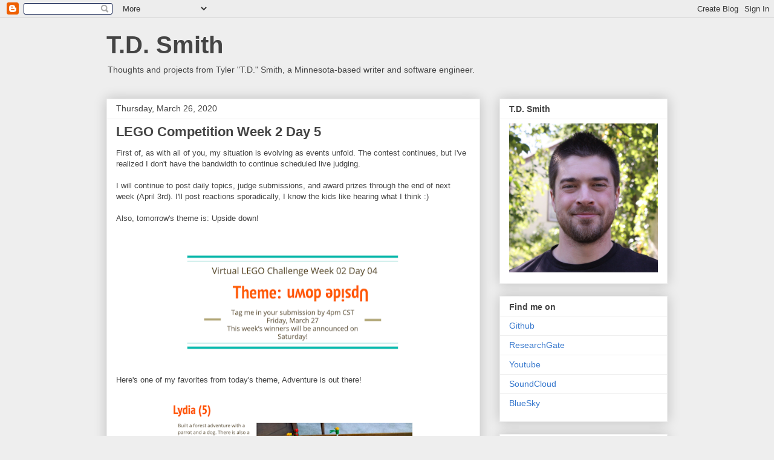

--- FILE ---
content_type: text/plain
request_url: https://www.google-analytics.com/j/collect?v=1&_v=j102&a=358764811&t=pageview&_s=1&dl=https%3A%2F%2Fwww.smithdtyler.com%2F2020%2F03%2Flego-competition-week-2-day-5.html&ul=en-us%40posix&dt=T.D.%20Smith%3A%20LEGO%20Competition%20Week%202%20Day%205&sr=1280x720&vp=1280x720&_u=IEBAAEABAAAAACAAI~&jid=989970058&gjid=1034020135&cid=1931493100.1768526722&tid=UA-58623849-4&_gid=1663499542.1768526722&_r=1&_slc=1&z=1190069257
body_size: -451
content:
2,cG-XXYRJ3KB57